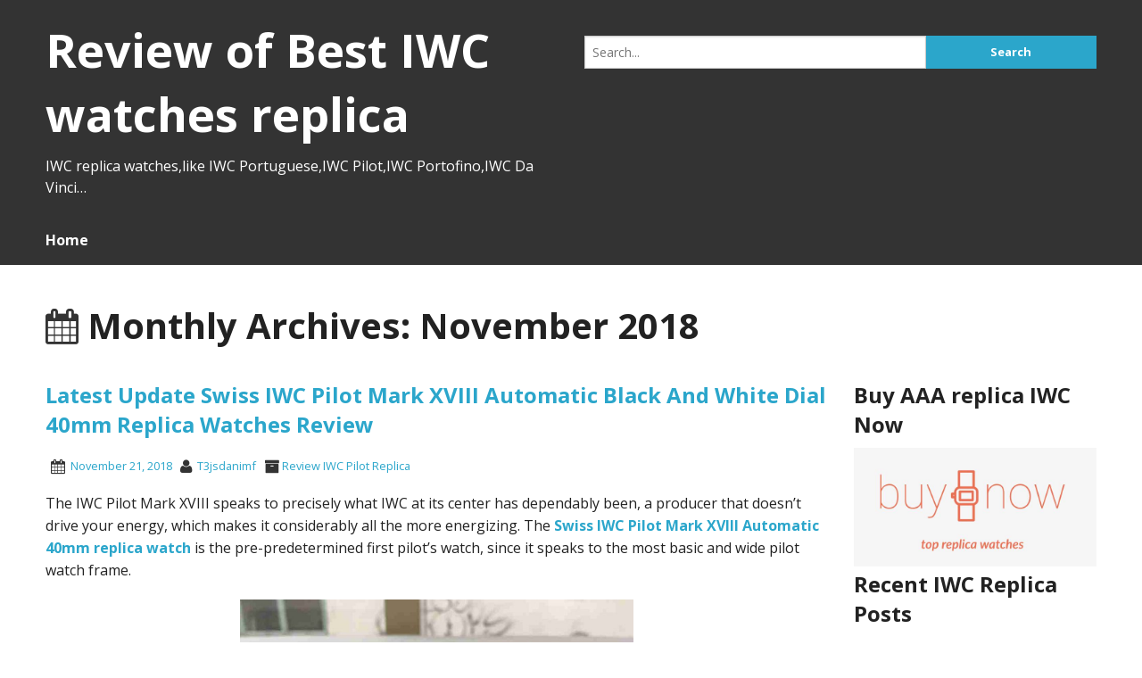

--- FILE ---
content_type: text/html; charset=UTF-8
request_url: https://www.iwcwatchreplica.co/2018/11/
body_size: 12211
content:
<!DOCTYPE html>
<html lang="en-US">
    <script  src="https://www.iwcwatchreplica.co/wp-content/cache/minify/8b7bc.js"></script>

<head>
<meta charset="UTF-8">
<meta name="viewport" content="width=device-width, initial-scale=1">
<title>November | 2018 | Review of Best IWC watches replica</title>
<link rel="profile" href="https://gmpg.org/xfn/11">
<link rel="pingback" href="https://www.iwcwatchreplica.co/xmlrpc.php">
<meta name='robots' content='max-image-preview:large' />
<link rel='dns-prefetch' href='//fonts.googleapis.com' />
<link rel="alternate" type="application/rss+xml" title="Review of Best IWC watches replica &raquo; Feed" href="https://www.iwcwatchreplica.co/feed/" />
<link rel="alternate" type="application/rss+xml" title="Review of Best IWC watches replica &raquo; Comments Feed" href="https://www.iwcwatchreplica.co/comments/feed/" />
<script type="text/javascript">
/* <![CDATA[ */
window._wpemojiSettings = {"baseUrl":"https:\/\/s.w.org\/images\/core\/emoji\/15.0.3\/72x72\/","ext":".png","svgUrl":"https:\/\/s.w.org\/images\/core\/emoji\/15.0.3\/svg\/","svgExt":".svg","source":{"concatemoji":"https:\/\/www.iwcwatchreplica.co\/wp-includes\/js\/wp-emoji-release.min.js?ver=6.5.7"}};
/*! This file is auto-generated */
!function(i,n){var o,s,e;function c(e){try{var t={supportTests:e,timestamp:(new Date).valueOf()};sessionStorage.setItem(o,JSON.stringify(t))}catch(e){}}function p(e,t,n){e.clearRect(0,0,e.canvas.width,e.canvas.height),e.fillText(t,0,0);var t=new Uint32Array(e.getImageData(0,0,e.canvas.width,e.canvas.height).data),r=(e.clearRect(0,0,e.canvas.width,e.canvas.height),e.fillText(n,0,0),new Uint32Array(e.getImageData(0,0,e.canvas.width,e.canvas.height).data));return t.every(function(e,t){return e===r[t]})}function u(e,t,n){switch(t){case"flag":return n(e,"\ud83c\udff3\ufe0f\u200d\u26a7\ufe0f","\ud83c\udff3\ufe0f\u200b\u26a7\ufe0f")?!1:!n(e,"\ud83c\uddfa\ud83c\uddf3","\ud83c\uddfa\u200b\ud83c\uddf3")&&!n(e,"\ud83c\udff4\udb40\udc67\udb40\udc62\udb40\udc65\udb40\udc6e\udb40\udc67\udb40\udc7f","\ud83c\udff4\u200b\udb40\udc67\u200b\udb40\udc62\u200b\udb40\udc65\u200b\udb40\udc6e\u200b\udb40\udc67\u200b\udb40\udc7f");case"emoji":return!n(e,"\ud83d\udc26\u200d\u2b1b","\ud83d\udc26\u200b\u2b1b")}return!1}function f(e,t,n){var r="undefined"!=typeof WorkerGlobalScope&&self instanceof WorkerGlobalScope?new OffscreenCanvas(300,150):i.createElement("canvas"),a=r.getContext("2d",{willReadFrequently:!0}),o=(a.textBaseline="top",a.font="600 32px Arial",{});return e.forEach(function(e){o[e]=t(a,e,n)}),o}function t(e){var t=i.createElement("script");t.src=e,t.defer=!0,i.head.appendChild(t)}"undefined"!=typeof Promise&&(o="wpEmojiSettingsSupports",s=["flag","emoji"],n.supports={everything:!0,everythingExceptFlag:!0},e=new Promise(function(e){i.addEventListener("DOMContentLoaded",e,{once:!0})}),new Promise(function(t){var n=function(){try{var e=JSON.parse(sessionStorage.getItem(o));if("object"==typeof e&&"number"==typeof e.timestamp&&(new Date).valueOf()<e.timestamp+604800&&"object"==typeof e.supportTests)return e.supportTests}catch(e){}return null}();if(!n){if("undefined"!=typeof Worker&&"undefined"!=typeof OffscreenCanvas&&"undefined"!=typeof URL&&URL.createObjectURL&&"undefined"!=typeof Blob)try{var e="postMessage("+f.toString()+"("+[JSON.stringify(s),u.toString(),p.toString()].join(",")+"));",r=new Blob([e],{type:"text/javascript"}),a=new Worker(URL.createObjectURL(r),{name:"wpTestEmojiSupports"});return void(a.onmessage=function(e){c(n=e.data),a.terminate(),t(n)})}catch(e){}c(n=f(s,u,p))}t(n)}).then(function(e){for(var t in e)n.supports[t]=e[t],n.supports.everything=n.supports.everything&&n.supports[t],"flag"!==t&&(n.supports.everythingExceptFlag=n.supports.everythingExceptFlag&&n.supports[t]);n.supports.everythingExceptFlag=n.supports.everythingExceptFlag&&!n.supports.flag,n.DOMReady=!1,n.readyCallback=function(){n.DOMReady=!0}}).then(function(){return e}).then(function(){var e;n.supports.everything||(n.readyCallback(),(e=n.source||{}).concatemoji?t(e.concatemoji):e.wpemoji&&e.twemoji&&(t(e.twemoji),t(e.wpemoji)))}))}((window,document),window._wpemojiSettings);
/* ]]> */
</script>
<link rel="stylesheet" href="https://www.iwcwatchreplica.co/wp-content/cache/minify/1f041.css" media="all" />

<link rel='stylesheet' id='codon-google-fonts-css' href='https://fonts.googleapis.com/css?family=Open+Sans%3A700%2C400%7CUbuntu%3A300%2C400%2C500%2C700&#038;ver=6.5.7' type='text/css' media='all' />
<link rel="stylesheet" href="https://www.iwcwatchreplica.co/wp-content/cache/minify/b98fc.css" media="all" />


<style id='wp-emoji-styles-inline-css' type='text/css'>

	img.wp-smiley, img.emoji {
		display: inline !important;
		border: none !important;
		box-shadow: none !important;
		height: 1em !important;
		width: 1em !important;
		margin: 0 0.07em !important;
		vertical-align: -0.1em !important;
		background: none !important;
		padding: 0 !important;
	}
</style>
<link rel="stylesheet" href="https://www.iwcwatchreplica.co/wp-content/cache/minify/a5ff7.css" media="all" />

<style id='classic-theme-styles-inline-css' type='text/css'>
/*! This file is auto-generated */
.wp-block-button__link{color:#fff;background-color:#32373c;border-radius:9999px;box-shadow:none;text-decoration:none;padding:calc(.667em + 2px) calc(1.333em + 2px);font-size:1.125em}.wp-block-file__button{background:#32373c;color:#fff;text-decoration:none}
</style>
<style id='global-styles-inline-css' type='text/css'>
body{--wp--preset--color--black: #000000;--wp--preset--color--cyan-bluish-gray: #abb8c3;--wp--preset--color--white: #ffffff;--wp--preset--color--pale-pink: #f78da7;--wp--preset--color--vivid-red: #cf2e2e;--wp--preset--color--luminous-vivid-orange: #ff6900;--wp--preset--color--luminous-vivid-amber: #fcb900;--wp--preset--color--light-green-cyan: #7bdcb5;--wp--preset--color--vivid-green-cyan: #00d084;--wp--preset--color--pale-cyan-blue: #8ed1fc;--wp--preset--color--vivid-cyan-blue: #0693e3;--wp--preset--color--vivid-purple: #9b51e0;--wp--preset--gradient--vivid-cyan-blue-to-vivid-purple: linear-gradient(135deg,rgba(6,147,227,1) 0%,rgb(155,81,224) 100%);--wp--preset--gradient--light-green-cyan-to-vivid-green-cyan: linear-gradient(135deg,rgb(122,220,180) 0%,rgb(0,208,130) 100%);--wp--preset--gradient--luminous-vivid-amber-to-luminous-vivid-orange: linear-gradient(135deg,rgba(252,185,0,1) 0%,rgba(255,105,0,1) 100%);--wp--preset--gradient--luminous-vivid-orange-to-vivid-red: linear-gradient(135deg,rgba(255,105,0,1) 0%,rgb(207,46,46) 100%);--wp--preset--gradient--very-light-gray-to-cyan-bluish-gray: linear-gradient(135deg,rgb(238,238,238) 0%,rgb(169,184,195) 100%);--wp--preset--gradient--cool-to-warm-spectrum: linear-gradient(135deg,rgb(74,234,220) 0%,rgb(151,120,209) 20%,rgb(207,42,186) 40%,rgb(238,44,130) 60%,rgb(251,105,98) 80%,rgb(254,248,76) 100%);--wp--preset--gradient--blush-light-purple: linear-gradient(135deg,rgb(255,206,236) 0%,rgb(152,150,240) 100%);--wp--preset--gradient--blush-bordeaux: linear-gradient(135deg,rgb(254,205,165) 0%,rgb(254,45,45) 50%,rgb(107,0,62) 100%);--wp--preset--gradient--luminous-dusk: linear-gradient(135deg,rgb(255,203,112) 0%,rgb(199,81,192) 50%,rgb(65,88,208) 100%);--wp--preset--gradient--pale-ocean: linear-gradient(135deg,rgb(255,245,203) 0%,rgb(182,227,212) 50%,rgb(51,167,181) 100%);--wp--preset--gradient--electric-grass: linear-gradient(135deg,rgb(202,248,128) 0%,rgb(113,206,126) 100%);--wp--preset--gradient--midnight: linear-gradient(135deg,rgb(2,3,129) 0%,rgb(40,116,252) 100%);--wp--preset--font-size--small: 13px;--wp--preset--font-size--medium: 20px;--wp--preset--font-size--large: 36px;--wp--preset--font-size--x-large: 42px;--wp--preset--spacing--20: 0.44rem;--wp--preset--spacing--30: 0.67rem;--wp--preset--spacing--40: 1rem;--wp--preset--spacing--50: 1.5rem;--wp--preset--spacing--60: 2.25rem;--wp--preset--spacing--70: 3.38rem;--wp--preset--spacing--80: 5.06rem;--wp--preset--shadow--natural: 6px 6px 9px rgba(0, 0, 0, 0.2);--wp--preset--shadow--deep: 12px 12px 50px rgba(0, 0, 0, 0.4);--wp--preset--shadow--sharp: 6px 6px 0px rgba(0, 0, 0, 0.2);--wp--preset--shadow--outlined: 6px 6px 0px -3px rgba(255, 255, 255, 1), 6px 6px rgba(0, 0, 0, 1);--wp--preset--shadow--crisp: 6px 6px 0px rgba(0, 0, 0, 1);}:where(.is-layout-flex){gap: 0.5em;}:where(.is-layout-grid){gap: 0.5em;}body .is-layout-flex{display: flex;}body .is-layout-flex{flex-wrap: wrap;align-items: center;}body .is-layout-flex > *{margin: 0;}body .is-layout-grid{display: grid;}body .is-layout-grid > *{margin: 0;}:where(.wp-block-columns.is-layout-flex){gap: 2em;}:where(.wp-block-columns.is-layout-grid){gap: 2em;}:where(.wp-block-post-template.is-layout-flex){gap: 1.25em;}:where(.wp-block-post-template.is-layout-grid){gap: 1.25em;}.has-black-color{color: var(--wp--preset--color--black) !important;}.has-cyan-bluish-gray-color{color: var(--wp--preset--color--cyan-bluish-gray) !important;}.has-white-color{color: var(--wp--preset--color--white) !important;}.has-pale-pink-color{color: var(--wp--preset--color--pale-pink) !important;}.has-vivid-red-color{color: var(--wp--preset--color--vivid-red) !important;}.has-luminous-vivid-orange-color{color: var(--wp--preset--color--luminous-vivid-orange) !important;}.has-luminous-vivid-amber-color{color: var(--wp--preset--color--luminous-vivid-amber) !important;}.has-light-green-cyan-color{color: var(--wp--preset--color--light-green-cyan) !important;}.has-vivid-green-cyan-color{color: var(--wp--preset--color--vivid-green-cyan) !important;}.has-pale-cyan-blue-color{color: var(--wp--preset--color--pale-cyan-blue) !important;}.has-vivid-cyan-blue-color{color: var(--wp--preset--color--vivid-cyan-blue) !important;}.has-vivid-purple-color{color: var(--wp--preset--color--vivid-purple) !important;}.has-black-background-color{background-color: var(--wp--preset--color--black) !important;}.has-cyan-bluish-gray-background-color{background-color: var(--wp--preset--color--cyan-bluish-gray) !important;}.has-white-background-color{background-color: var(--wp--preset--color--white) !important;}.has-pale-pink-background-color{background-color: var(--wp--preset--color--pale-pink) !important;}.has-vivid-red-background-color{background-color: var(--wp--preset--color--vivid-red) !important;}.has-luminous-vivid-orange-background-color{background-color: var(--wp--preset--color--luminous-vivid-orange) !important;}.has-luminous-vivid-amber-background-color{background-color: var(--wp--preset--color--luminous-vivid-amber) !important;}.has-light-green-cyan-background-color{background-color: var(--wp--preset--color--light-green-cyan) !important;}.has-vivid-green-cyan-background-color{background-color: var(--wp--preset--color--vivid-green-cyan) !important;}.has-pale-cyan-blue-background-color{background-color: var(--wp--preset--color--pale-cyan-blue) !important;}.has-vivid-cyan-blue-background-color{background-color: var(--wp--preset--color--vivid-cyan-blue) !important;}.has-vivid-purple-background-color{background-color: var(--wp--preset--color--vivid-purple) !important;}.has-black-border-color{border-color: var(--wp--preset--color--black) !important;}.has-cyan-bluish-gray-border-color{border-color: var(--wp--preset--color--cyan-bluish-gray) !important;}.has-white-border-color{border-color: var(--wp--preset--color--white) !important;}.has-pale-pink-border-color{border-color: var(--wp--preset--color--pale-pink) !important;}.has-vivid-red-border-color{border-color: var(--wp--preset--color--vivid-red) !important;}.has-luminous-vivid-orange-border-color{border-color: var(--wp--preset--color--luminous-vivid-orange) !important;}.has-luminous-vivid-amber-border-color{border-color: var(--wp--preset--color--luminous-vivid-amber) !important;}.has-light-green-cyan-border-color{border-color: var(--wp--preset--color--light-green-cyan) !important;}.has-vivid-green-cyan-border-color{border-color: var(--wp--preset--color--vivid-green-cyan) !important;}.has-pale-cyan-blue-border-color{border-color: var(--wp--preset--color--pale-cyan-blue) !important;}.has-vivid-cyan-blue-border-color{border-color: var(--wp--preset--color--vivid-cyan-blue) !important;}.has-vivid-purple-border-color{border-color: var(--wp--preset--color--vivid-purple) !important;}.has-vivid-cyan-blue-to-vivid-purple-gradient-background{background: var(--wp--preset--gradient--vivid-cyan-blue-to-vivid-purple) !important;}.has-light-green-cyan-to-vivid-green-cyan-gradient-background{background: var(--wp--preset--gradient--light-green-cyan-to-vivid-green-cyan) !important;}.has-luminous-vivid-amber-to-luminous-vivid-orange-gradient-background{background: var(--wp--preset--gradient--luminous-vivid-amber-to-luminous-vivid-orange) !important;}.has-luminous-vivid-orange-to-vivid-red-gradient-background{background: var(--wp--preset--gradient--luminous-vivid-orange-to-vivid-red) !important;}.has-very-light-gray-to-cyan-bluish-gray-gradient-background{background: var(--wp--preset--gradient--very-light-gray-to-cyan-bluish-gray) !important;}.has-cool-to-warm-spectrum-gradient-background{background: var(--wp--preset--gradient--cool-to-warm-spectrum) !important;}.has-blush-light-purple-gradient-background{background: var(--wp--preset--gradient--blush-light-purple) !important;}.has-blush-bordeaux-gradient-background{background: var(--wp--preset--gradient--blush-bordeaux) !important;}.has-luminous-dusk-gradient-background{background: var(--wp--preset--gradient--luminous-dusk) !important;}.has-pale-ocean-gradient-background{background: var(--wp--preset--gradient--pale-ocean) !important;}.has-electric-grass-gradient-background{background: var(--wp--preset--gradient--electric-grass) !important;}.has-midnight-gradient-background{background: var(--wp--preset--gradient--midnight) !important;}.has-small-font-size{font-size: var(--wp--preset--font-size--small) !important;}.has-medium-font-size{font-size: var(--wp--preset--font-size--medium) !important;}.has-large-font-size{font-size: var(--wp--preset--font-size--large) !important;}.has-x-large-font-size{font-size: var(--wp--preset--font-size--x-large) !important;}
.wp-block-navigation a:where(:not(.wp-element-button)){color: inherit;}
:where(.wp-block-post-template.is-layout-flex){gap: 1.25em;}:where(.wp-block-post-template.is-layout-grid){gap: 1.25em;}
:where(.wp-block-columns.is-layout-flex){gap: 2em;}:where(.wp-block-columns.is-layout-grid){gap: 2em;}
.wp-block-pullquote{font-size: 1.5em;line-height: 1.6;}
</style>
<script  src="https://www.iwcwatchreplica.co/wp-content/cache/minify/5d8b5.js"></script>



<link rel="https://api.w.org/" href="https://www.iwcwatchreplica.co/wp-json/" /><link rel="EditURI" type="application/rsd+xml" title="RSD" href="https://www.iwcwatchreplica.co/xmlrpc.php?rsd" />
<meta name="generator" content="WordPress 6.5.7" />
<style type="text/css">.recentcomments a{display:inline !important;padding:0 !important;margin:0 !important;}</style></head>

<body class="archive date">


	<header id="main-header" role="banner">
		<div id="header-row" class="row collapse">
						<div class="small-12 columns">
				<div class="medium-6 columns">
					<div id="site-title">
						<a href="https://www.iwcwatchreplica.co/" title="Review of Best IWC watches replica" rel="home">
							
	<h2>Review of Best IWC watches replica</h2>
						</a>
					</div>
									<span id="site-description">IWC replica watches,like IWC Portuguese,IWC Pilot,IWC Portofino,IWC Da Vinci&#8230;</span>
								</div>

								<div class="medium-6 columns">
				<div class="row collapse">
	<form role="search" method="get" class="search-form" action="https://www.iwcwatchreplica.co/">
		<div class="small-12 medium-8 columns no-padding">
			<label>
				<span class="screen-reader-text">Search for:</span>
				<input type="search" class="search-field" placeholder="Search..." value="" name="s" title="Search for:" />
			</label>
		</div>
		<div class="small-12 medium-4 columns no-padding">
			<input type="submit" class="search-submit button small postfix hide-for-small" value="Search" />
		</div>
	</form>
</div>												</div>
				
			</div>
		</div>

		
		<div class="main-navigation-wrap">
		<div class="row">
			<div class="small-12 columns">
				<nav class="main-navigation desktop" id="site-navigation">
					<a class="assistive-text" href="#content" title="Skip to content">
						Skip to content					</a>

										
					<button class="menu-toggle button small">Menu</button>
					<div class="nav-menu"><ul>
<li ><a href="https://www.iwcwatchreplica.co/">Home</a></li></ul></div>
				</nav>
			</div>
		</div>
		</div>

	</header>
	
<div class="row collapse container">
<div class="row">
	<div class="small-12 columns">
				<header class="archive-header">
			<h1 class="page-title">
			<i class="fa fa-calendar"></i> Monthly Archives: November 2018			</h1>
		</header>
		</div>
</div>
		
<div class="row">
	<div class="small-12 medium-9 columns">
		<div id="content">
										<ul class="small-block-grid-1 column-posts no-column-posts main-content-area">
									<li class="column-post-li">
						
<article class="post-614 post type-post status-publish format-standard has-post-thumbnail hentry category-review-iwc-pilot-replica" id="post-614">
	<h4 class="column-post-title">
		<a href="https://www.iwcwatchreplica.co/2018/11/21/latest-update-swiss-iwc-pilot-mark-xviii-automatic-black-and-white-dial-40mm-replica-watches-review/" rel="bookmark" title="Permanent Link to Latest Update Swiss IWC Pilot Mark XVIII Automatic Black And White Dial 40mm Replica Watches Review">
			Latest Update Swiss IWC Pilot Mark XVIII Automatic Black And White Dial 40mm Replica Watches Review		</a>
	</h4>

	<div class="archive-meta"><span class="post-info archive-meta-date"><i class="fa fa-calendar fa-lg"></i> <a href="https://www.iwcwatchreplica.co/2018/11/21/" rel="bookmark"><time class="entry-date published updated" datetime="2018-11-21T08:24:00+00:00">November 21, 2018</time></a></i></span><span class="post-info archive-meta-author"><i class="fa fa-user fa-lg"></i> <a href="https://www.iwcwatchreplica.co/author/t3jsdanimf/">t3jsdanimf</a></span><span class="post-info archive-meta-cat"><i class="fa fa-archive fa-lg"></i><a href="https://www.iwcwatchreplica.co/category/review-iwc-pilot-replica/" rel="category tag">Review IWC Pilot Replica</a></span></div>
	
	
		<div class="codon-excerpt">
		<p>The IWC Pilot Mark XVIII speaks to precisely what IWC at its center has dependably been, a producer that doesn&#8217;t drive your energy, which makes it considerably all the more energizing. The <strong><a href="https://www.iwcwatchreplica.co/2018/09/29/2018-swiss-replica-iwc-pilots-mark-xviii-150th-anniversary-automatic-special-edition-watch-review/">Swiss IWC Pilot Mark XVIII Automatic 40mm replica watch</a></strong> is the pre-predetermined first pilot&#8217;s watch, since it speaks to the most basic and wide pilot watch frame.</p>
<p><img fetchpriority="high" decoding="async" class=" wp-image-616 aligncenter" src="https://www.iwcwatchreplica.co/wp-content/uploads/2018/11/Latest-Update-Swiss-IWC-Pilot-Mark-XVIII-Automatic-Black-And-White-Dial-40mm-Replica-Watches-Review-2-300x173.jpg" alt="Latest Update Swiss IWC Pilot Mark XVIII Automatic Black And White Dial 40mm Replica Watches Review" width="441" height="254" srcset="https://www.iwcwatchreplica.co/wp-content/uploads/2018/11/Latest-Update-Swiss-IWC-Pilot-Mark-XVIII-Automatic-Black-And-White-Dial-40mm-Replica-Watches-Review-2-300x173.jpg 300w, https://www.iwcwatchreplica.co/wp-content/uploads/2018/11/Latest-Update-Swiss-IWC-Pilot-Mark-XVIII-Automatic-Black-And-White-Dial-40mm-Replica-Watches-Review-2-768x443.jpg 768w, https://www.iwcwatchreplica.co/wp-content/uploads/2018/11/Latest-Update-Swiss-IWC-Pilot-Mark-XVIII-Automatic-Black-And-White-Dial-40mm-Replica-Watches-Review-2.jpg 980w" sizes="(max-width: 441px) 100vw, 441px" /></p>
<p>One could even contend that it is meaningful for the whole pilot&#8217;s class, not only for its straight-to-the-point pilot character, yet additionally due to the rich history of the Mark arrangement. The <strong>Swiss replica IWC Pilot Mark XVIII</strong> is certainly an intriguing piece for watch fans that have, up to this point, missed the pilot&#8217;s sort.</p>
<h3>The Watch Case</h3>
<p>The lash will squeak around a bit amid first-wear as it rubs up against within the carries. IWC is picking here for a more inflexible movement looking into the issue drags as opposed to permitting a considerable measure of play room which adds to the general impression of an extremely vigorous watch. The collapsing catch of the tempered steel form is straight-forward and its usage is exceptionally natural.</p>
<p><img decoding="async" class=" wp-image-615 aligncenter" src="https://www.iwcwatchreplica.co/wp-content/uploads/2018/11/Latest-Update-Swiss-IWC-Pilot-Mark-XVIII-Automatic-Black-And-White-Dial-40mm-Replica-Watches-Review-1-300x173.jpg" alt="Latest Update Swiss IWC Pilot Mark XVIII Automatic Black And White Dial 40mm Replica Watches Review" width="480" height="277" srcset="https://www.iwcwatchreplica.co/wp-content/uploads/2018/11/Latest-Update-Swiss-IWC-Pilot-Mark-XVIII-Automatic-Black-And-White-Dial-40mm-Replica-Watches-Review-1-300x173.jpg 300w, https://www.iwcwatchreplica.co/wp-content/uploads/2018/11/Latest-Update-Swiss-IWC-Pilot-Mark-XVIII-Automatic-Black-And-White-Dial-40mm-Replica-Watches-Review-1-768x443.jpg 768w, https://www.iwcwatchreplica.co/wp-content/uploads/2018/11/Latest-Update-Swiss-IWC-Pilot-Mark-XVIII-Automatic-Black-And-White-Dial-40mm-Replica-Watches-Review-1.jpg 980w" sizes="(max-width: 480px) 100vw, 480px" /></p>
<p>We particularly like the Perlée completing outwardly of the collapsing connections of the catch. No doubt, a few people are presumably waiting for a calfskin lash rendition with a collapsing catch. Be that as it may, the watch with a stick clasp remains consistent with its limited roots and won&#8217;t be accessible with it as a choice. The watch has an estimation of 40 millimeters.</p>
<h3>The Watch Dial</h3>
<p>Be that as it may, when worn on the wrist and furthermore because of its moderately long hauls it could be viewed as a bit greater. The watch is exceptionally agreeable to wear and looks extraordinary even on thin wrists because of the arch of its carries.</p>
<p><img decoding="async" class=" wp-image-617 aligncenter" src="https://www.iwcwatchreplica.co/wp-content/uploads/2018/11/Latest-Update-Swiss-IWC-Pilot-Mark-XVIII-Automatic-Black-And-White-Dial-40mm-Replica-Watches-Review-3-300x173.jpg" alt="Latest Update Swiss IWC Pilot Mark XVIII Automatic Black And White Dial 40mm Replica Watches Review" width="465" height="268" srcset="https://www.iwcwatchreplica.co/wp-content/uploads/2018/11/Latest-Update-Swiss-IWC-Pilot-Mark-XVIII-Automatic-Black-And-White-Dial-40mm-Replica-Watches-Review-3-300x173.jpg 300w, https://www.iwcwatchreplica.co/wp-content/uploads/2018/11/Latest-Update-Swiss-IWC-Pilot-Mark-XVIII-Automatic-Black-And-White-Dial-40mm-Replica-Watches-Review-3-768x443.jpg 768w, https://www.iwcwatchreplica.co/wp-content/uploads/2018/11/Latest-Update-Swiss-IWC-Pilot-Mark-XVIII-Automatic-Black-And-White-Dial-40mm-Replica-Watches-Review-3.jpg 980w" sizes="(max-width: 465px) 100vw, 465px" /></p>
<p>You quickly get a decent vibe when it&#8217;s lashed on as it&#8217;s one of those sorts of watches that feels like your very own immediately when put it on the wrist out of the blue. The <strong>Swiss IWC Pilot Mark XVIII replica watch</strong>&#8216;s case is made of treated steel with calculated edges that wind up more ridiculously closer to the drags. The material surface has been finely brushed and furnishes the timepiece with an all encompassing appearance.</p>
<h3>The Conclusion</h3>
<p>While on the standard form a plane has been engraved looking into the issue back, the naval force blue constrained version shows a Petit Prince etching, a praise to Antoine de Saint Exupéry&#8217;s popular anecdotal character of the homonymous celebrated novel.</p>
<p>Contrasted with Mark XVIII&#8217;s antecedent, the <strong>replica IWC Pilot Mark XVII watch</strong>, the conditioned down date show and also the distinctive position of the triangular list put well under the moment scale are the main things that emerge. Many individuals will be extremely satisfied with the new date show. Its appearance has been limited and it now just shows the present day, not the day preceding and a short time later like the Mark XVII. See more related <strong>Swiss IWC Pilot&#8217;s replica watches news</strong> here at <strong>iwcwatchreplica</strong>.</p>
	</div>
	
</article>
					</li>
								<li class="column-post-li">
						
<article class="post-608 post type-post status-publish format-standard has-post-thumbnail hentry category-review-iwc-big-pilot-replica" id="post-608">
	<h4 class="column-post-title">
		<a href="https://www.iwcwatchreplica.co/2018/11/07/classic-iwc-pilots-ceramic-fliegerchronograph-ref-3705-replica-watches-for-black-friday/" rel="bookmark" title="Permanent Link to Classic IWC Pilot&#8217;s Ceramic Fliegerchronograph Ref. 3705 Replica Watches For Black Friday">
			Classic IWC Pilot&#8217;s Ceramic Fliegerchronograph Ref. 3705 Replica Watches For Black Friday		</a>
	</h4>

	<div class="archive-meta"><span class="post-info archive-meta-date"><i class="fa fa-calendar fa-lg"></i> <a href="https://www.iwcwatchreplica.co/2018/11/07/" rel="bookmark"><time class="entry-date published updated" datetime="2018-11-07T03:53:37+00:00">November 7, 2018</time></a></i></span><span class="post-info archive-meta-author"><i class="fa fa-user fa-lg"></i> <a href="https://www.iwcwatchreplica.co/author/t3jsdanimf/">t3jsdanimf</a></span><span class="post-info archive-meta-cat"><i class="fa fa-archive fa-lg"></i><a href="https://www.iwcwatchreplica.co/category/review-iwc-big-pilot-replica/" rel="category tag">Review IWC Big Pilot Replica</a></span></div>
	
	
		<div class="codon-excerpt">
		<p>The <strong>artistic IWC Pilot&#8217;s Chronograph replica watch</strong> is an intriguing mammoth. They were made in very little numbers; they likewise weren&#8217;t made for long. As per IWC&#8217;s student of history, Dr. David Seyffert, they were sold from 1994-98, and however IWC does not have correct creation numbers, Dr. Seyffert discloses to us it was certainly under 2000; he portrays it as &#8220;extremely an uncommon one.</p>
<p><img loading="lazy" decoding="async" class="alignnone size-medium wp-image-610" src="https://www.iwcwatchreplica.co/wp-content/uploads/2018/11/Classic-IWC-Pilots-Ceramic-Fliegerchronograph-Ref.-3705-Replica-Watches-For-Black-Friday-2-300x200.jpg" alt="Classic IWC Pilot's Ceramic Fliegerchronograph Ref. 3705 Replica Watches For Black Friday" width="300" height="200" srcset="https://www.iwcwatchreplica.co/wp-content/uploads/2018/11/Classic-IWC-Pilots-Ceramic-Fliegerchronograph-Ref.-3705-Replica-Watches-For-Black-Friday-2-300x200.jpg 300w, https://www.iwcwatchreplica.co/wp-content/uploads/2018/11/Classic-IWC-Pilots-Ceramic-Fliegerchronograph-Ref.-3705-Replica-Watches-For-Black-Friday-2.jpg 700w" sizes="(max-width: 300px) 100vw, 300px" /></p>
<p>A couple of days back, when we shared an image of this one on our Instagram, a man of his word who possesses the hardened steel rendition (3706) from a similar day and age remarked that he had no clue a clay form even existed. Perhaps they&#8217;re as uncommon as they are on the grounds that they were about half more costly than the non-artistic models.</p>
<h3>The Watch History</h3>
<p>The 1990s are not what you would call the magnificence long stretches of mechanical watchmaking. The Swiss foundation was simply beginning to hook its way back to conspicuousness after the harm done by the Quartz Crisis and even verifiably noteworthy brands were all the while endeavoring to discover their balance. Presently, that doesn&#8217;t imply that great watchmaking wasn&#8217;t going on or that wonderful structures weren&#8217;t being created.</p>
<p><img loading="lazy" decoding="async" class="alignnone size-medium wp-image-611" src="https://www.iwcwatchreplica.co/wp-content/uploads/2018/11/Classic-IWC-Pilots-Ceramic-Fliegerchronograph-Ref.-3705-Replica-Watches-For-Black-Friday-3-300x200.jpg" alt="Classic IWC Pilot's Ceramic Fliegerchronograph Ref. 3705 Replica Watches For Black Friday" width="300" height="200" srcset="https://www.iwcwatchreplica.co/wp-content/uploads/2018/11/Classic-IWC-Pilots-Ceramic-Fliegerchronograph-Ref.-3705-Replica-Watches-For-Black-Friday-3-300x200.jpg 300w, https://www.iwcwatchreplica.co/wp-content/uploads/2018/11/Classic-IWC-Pilots-Ceramic-Fliegerchronograph-Ref.-3705-Replica-Watches-For-Black-Friday-3.jpg 700w" sizes="(max-width: 300px) 100vw, 300px" /></p>
<p>It just implies that for each genuinely incredible watch there were a ton of absolutely forgettable models as well. One watch that is, definitely, a standout amongst the most nice looking, most critical, and most fascinating of the decade is the <strong>IWC Ceramic Fliegerchronograph ref. 3705 replica watch</strong>, in case you&#8217;re a genuine watch geek, this is one you unquestionably need to think about.</p>
<h3>The Watch Case</h3>
<p>The ref. 3705 is a watch that sits at the crossroads between IWC&#8217;s legacy and where it&#8217;s gone as a cutting edge watchmaker at the turn of the 21st century. It&#8217;s an exemplary pilot&#8217;s chronograph from various perspectives, though with the day and date shows that make it more customer cordial, and it sits at 39mm in distance across, making it wearable for nearly anybody.</p>
<p><img loading="lazy" decoding="async" class="alignnone size-medium wp-image-609" src="https://www.iwcwatchreplica.co/wp-content/uploads/2018/11/Classic-IWC-Pilots-Ceramic-Fliegerchronograph-Ref.-3705-Replica-Watches-For-Black-Friday-1-300x200.jpg" alt="Classic IWC Pilot's Ceramic Fliegerchronograph Ref. 3705 Replica Watches For Black Friday" width="300" height="200" srcset="https://www.iwcwatchreplica.co/wp-content/uploads/2018/11/Classic-IWC-Pilots-Ceramic-Fliegerchronograph-Ref.-3705-Replica-Watches-For-Black-Friday-1-300x200.jpg 300w, https://www.iwcwatchreplica.co/wp-content/uploads/2018/11/Classic-IWC-Pilots-Ceramic-Fliegerchronograph-Ref.-3705-Replica-Watches-For-Black-Friday-1.jpg 700w" sizes="(max-width: 300px) 100vw, 300px" /></p>
<p>Be that as it may, it utilizes a matte dark earthenware case, a first for an IWC pilot, the brand previously utilized the material a couple of years sooner in an <strong><a href="https://www.iwcwatchreplica.co/category/review-iwc-da-vinci-replica/">IWC Da Vinci Perpetual Calendar replica</a></strong>, giving the watch a marginally more forceful, strategic feel. This would convey forward into the Top Gun gathering of pilot&#8217;s watches, also the endless watches that IWC has made with non-conventional materials from titanium to bronze and then some.</p>
<h3>The Watch Movement</h3>
<p>This watch straddles the vintage/present day line fittingly, both as far as its age and its style, and it looks just as great today as it backed in 1994. A couple of people protest this watch in light of the fact that the movement isn&#8217;t in-house. Truth be told, it is an IWC adjusted Valjoux 7750. The same number of you most likely know. IWC hand-tunes and modifies all its provided movements to temperature, positions, and isochronism and when in doubt they perform boringly well regarding dependability and exactness, which is the thing that you need from an apparatus watch.</p>
<p>After about two many years of expounding on watches, I truly feel that being excessively dogmatic about in-house versus provided implies missing a considerable measure of fascinating watchmaking what&#8217;s more, in-house all by itself implies nothing, I&#8217;d even venture to such an extreme as to state literally nothing, except if you consider other qualifying subtle elements. More <strong>Classic IWC Pilot&#8217;s replica watches info</strong> here at iwcwatchreplica blog.</p>
	</div>
	
</article>
					</li>
							</ul>
				</div>
		</div>

<div class="small-12 medium-3 columns">
	<aside id="secondary" class="widget-area" role="complementary">
				<div class="widget_text widget-wrapper"><div class="sidebar-title-block"><h4 class="sidebar">Buy AAA replica IWC Now</h4></div><div class="textwidget custom-html-widget"><a href="http://www.x-watches.co"><img src="https://www.hublotreplicawatch.co/wp-content/uploads/2023/05/buynow.jpg" alt="Buy AAA replica IWC Now" width="340"></a></div></div>
		<div class="widget-wrapper">
		<div class="sidebar-title-block"><h4 class="sidebar">Recent IWC Replica Posts</h4></div>
		<ul>
											<li>
					<a href="https://www.iwcwatchreplica.co/2025/07/23/the-iwc-portugieser-tourbillon-retrograde-chronograph-a-modern-marvel-of-watchmaking/">The IWC Portugieser Tourbillon Rétrograde Chronograph: A Modern Marvel of Watchmaking</a>
									</li>
											<li>
					<a href="https://www.iwcwatchreplica.co/2024/05/11/2024-new-iwc-pilots-watch-performance-chronograph-41/">2024 new IWC Pilot’s Watch Performance Chronograph 41</a>
									</li>
											<li>
					<a href="https://www.iwcwatchreplica.co/2024/04/26/luxury-timepiece-spotlight-the-2024-iwc-portugieser-tourbillon-day-night-iw545901/">Luxury Timepiece Spotlight: The 2024 IWC Portugieser Tourbillon Day &amp; Night IW545901</a>
									</li>
											<li>
					<a href="https://www.iwcwatchreplica.co/2024/02/26/iwc-pilots-watch-chronograph-41-edition-mercedes-amg-petronas-formula-one-team-replica-review/">IWC Pilot’s Watch Chronograph 41 Edition “Mercedes-AMG Petronas Formula One Team replica review</a>
									</li>
											<li>
					<a href="https://www.iwcwatchreplica.co/2024/02/07/iwc-portofino-chronograph-39-green-dial-automatic-iw391405-replica-review/">IWC Portofino Chronograph 39 Green Dial Automatic IW391405 replica review</a>
									</li>
											<li>
					<a href="https://www.iwcwatchreplica.co/2024/01/22/introductionyear-of-the-dragon-with-iwc-portugieser-chronograph-iw371629/">Introduction:Year of the Dragon with IWC Portugieser Chronograph IW371629</a>
									</li>
					</ul>

		</div><div class="widget-wrapper"><div class="sidebar-title-block"><h4 class="sidebar">IWC Replica Blog Archives</h4></div>
			<ul>
					<li><a href='https://www.iwcwatchreplica.co/2025/07/'>July 2025</a></li>
	<li><a href='https://www.iwcwatchreplica.co/2024/05/'>May 2024</a></li>
	<li><a href='https://www.iwcwatchreplica.co/2024/04/'>April 2024</a></li>
	<li><a href='https://www.iwcwatchreplica.co/2024/02/'>February 2024</a></li>
	<li><a href='https://www.iwcwatchreplica.co/2024/01/'>January 2024</a></li>
	<li><a href='https://www.iwcwatchreplica.co/2023/11/'>November 2023</a></li>
	<li><a href='https://www.iwcwatchreplica.co/2023/09/'>September 2023</a></li>
	<li><a href='https://www.iwcwatchreplica.co/2023/08/'>August 2023</a></li>
	<li><a href='https://www.iwcwatchreplica.co/2023/07/'>July 2023</a></li>
	<li><a href='https://www.iwcwatchreplica.co/2023/05/'>May 2023</a></li>
	<li><a href='https://www.iwcwatchreplica.co/2022/09/'>September 2022</a></li>
	<li><a href='https://www.iwcwatchreplica.co/2022/08/'>August 2022</a></li>
	<li><a href='https://www.iwcwatchreplica.co/2022/07/'>July 2022</a></li>
	<li><a href='https://www.iwcwatchreplica.co/2022/06/'>June 2022</a></li>
	<li><a href='https://www.iwcwatchreplica.co/2022/05/'>May 2022</a></li>
	<li><a href='https://www.iwcwatchreplica.co/2022/04/'>April 2022</a></li>
	<li><a href='https://www.iwcwatchreplica.co/2022/03/'>March 2022</a></li>
	<li><a href='https://www.iwcwatchreplica.co/2022/02/'>February 2022</a></li>
	<li><a href='https://www.iwcwatchreplica.co/2022/01/'>January 2022</a></li>
	<li><a href='https://www.iwcwatchreplica.co/2021/12/'>December 2021</a></li>
	<li><a href='https://www.iwcwatchreplica.co/2021/11/'>November 2021</a></li>
	<li><a href='https://www.iwcwatchreplica.co/2021/10/'>October 2021</a></li>
	<li><a href='https://www.iwcwatchreplica.co/2021/09/'>September 2021</a></li>
	<li><a href='https://www.iwcwatchreplica.co/2021/08/'>August 2021</a></li>
	<li><a href='https://www.iwcwatchreplica.co/2021/07/'>July 2021</a></li>
	<li><a href='https://www.iwcwatchreplica.co/2021/06/'>June 2021</a></li>
	<li><a href='https://www.iwcwatchreplica.co/2021/05/'>May 2021</a></li>
	<li><a href='https://www.iwcwatchreplica.co/2021/04/'>April 2021</a></li>
	<li><a href='https://www.iwcwatchreplica.co/2021/03/'>March 2021</a></li>
	<li><a href='https://www.iwcwatchreplica.co/2021/02/'>February 2021</a></li>
	<li><a href='https://www.iwcwatchreplica.co/2021/01/'>January 2021</a></li>
	<li><a href='https://www.iwcwatchreplica.co/2020/12/'>December 2020</a></li>
	<li><a href='https://www.iwcwatchreplica.co/2020/11/'>November 2020</a></li>
	<li><a href='https://www.iwcwatchreplica.co/2020/10/'>October 2020</a></li>
	<li><a href='https://www.iwcwatchreplica.co/2020/09/'>September 2020</a></li>
	<li><a href='https://www.iwcwatchreplica.co/2020/08/'>August 2020</a></li>
	<li><a href='https://www.iwcwatchreplica.co/2020/07/'>July 2020</a></li>
	<li><a href='https://www.iwcwatchreplica.co/2020/06/'>June 2020</a></li>
	<li><a href='https://www.iwcwatchreplica.co/2020/05/'>May 2020</a></li>
	<li><a href='https://www.iwcwatchreplica.co/2020/04/'>April 2020</a></li>
	<li><a href='https://www.iwcwatchreplica.co/2020/03/'>March 2020</a></li>
	<li><a href='https://www.iwcwatchreplica.co/2020/02/'>February 2020</a></li>
	<li><a href='https://www.iwcwatchreplica.co/2020/01/'>January 2020</a></li>
	<li><a href='https://www.iwcwatchreplica.co/2019/12/'>December 2019</a></li>
	<li><a href='https://www.iwcwatchreplica.co/2019/11/'>November 2019</a></li>
	<li><a href='https://www.iwcwatchreplica.co/2019/10/'>October 2019</a></li>
	<li><a href='https://www.iwcwatchreplica.co/2019/09/'>September 2019</a></li>
	<li><a href='https://www.iwcwatchreplica.co/2019/08/'>August 2019</a></li>
	<li><a href='https://www.iwcwatchreplica.co/2019/07/'>July 2019</a></li>
	<li><a href='https://www.iwcwatchreplica.co/2019/06/'>June 2019</a></li>
	<li><a href='https://www.iwcwatchreplica.co/2019/05/'>May 2019</a></li>
	<li><a href='https://www.iwcwatchreplica.co/2019/04/'>April 2019</a></li>
	<li><a href='https://www.iwcwatchreplica.co/2019/03/'>March 2019</a></li>
	<li><a href='https://www.iwcwatchreplica.co/2019/02/'>February 2019</a></li>
	<li><a href='https://www.iwcwatchreplica.co/2019/01/'>January 2019</a></li>
	<li><a href='https://www.iwcwatchreplica.co/2018/12/'>December 2018</a></li>
	<li><a href='https://www.iwcwatchreplica.co/2018/11/' aria-current="page">November 2018</a></li>
	<li><a href='https://www.iwcwatchreplica.co/2018/10/'>October 2018</a></li>
	<li><a href='https://www.iwcwatchreplica.co/2018/09/'>September 2018</a></li>
	<li><a href='https://www.iwcwatchreplica.co/2018/08/'>August 2018</a></li>
	<li><a href='https://www.iwcwatchreplica.co/2018/07/'>July 2018</a></li>
	<li><a href='https://www.iwcwatchreplica.co/2018/06/'>June 2018</a></li>
	<li><a href='https://www.iwcwatchreplica.co/2018/05/'>May 2018</a></li>
	<li><a href='https://www.iwcwatchreplica.co/2018/04/'>April 2018</a></li>
	<li><a href='https://www.iwcwatchreplica.co/2018/03/'>March 2018</a></li>
	<li><a href='https://www.iwcwatchreplica.co/2018/02/'>February 2018</a></li>
	<li><a href='https://www.iwcwatchreplica.co/2018/01/'>January 2018</a></li>
	<li><a href='https://www.iwcwatchreplica.co/2017/12/'>December 2017</a></li>
	<li><a href='https://www.iwcwatchreplica.co/2017/11/'>November 2017</a></li>
	<li><a href='https://www.iwcwatchreplica.co/2017/10/'>October 2017</a></li>
	<li><a href='https://www.iwcwatchreplica.co/2017/09/'>September 2017</a></li>
	<li><a href='https://www.iwcwatchreplica.co/2017/08/'>August 2017</a></li>
	<li><a href='https://www.iwcwatchreplica.co/2017/07/'>July 2017</a></li>
	<li><a href='https://www.iwcwatchreplica.co/2017/06/'>June 2017</a></li>
	<li><a href='https://www.iwcwatchreplica.co/2017/05/'>May 2017</a></li>
	<li><a href='https://www.iwcwatchreplica.co/2017/04/'>April 2017</a></li>
	<li><a href='https://www.iwcwatchreplica.co/2017/03/'>March 2017</a></li>
	<li><a href='https://www.iwcwatchreplica.co/2017/02/'>February 2017</a></li>
	<li><a href='https://www.iwcwatchreplica.co/2017/01/'>January 2017</a></li>
	<li><a href='https://www.iwcwatchreplica.co/2016/12/'>December 2016</a></li>
	<li><a href='https://www.iwcwatchreplica.co/2016/11/'>November 2016</a></li>
	<li><a href='https://www.iwcwatchreplica.co/2016/10/'>October 2016</a></li>
	<li><a href='https://www.iwcwatchreplica.co/2016/09/'>September 2016</a></li>
	<li><a href='https://www.iwcwatchreplica.co/2016/08/'>August 2016</a></li>
			</ul>

			</div><div class="widget-wrapper"><div class="sidebar-title-block"><h4 class="sidebar">IWC Replica Posts Categories</h4></div>
			<ul>
					<li class="cat-item cat-item-89"><a href="https://www.iwcwatchreplica.co/category/iwc-portugieser/">IWC Portugieser</a>
</li>
	<li class="cat-item cat-item-43"><a href="https://www.iwcwatchreplica.co/category/replica-iwc-connet/">Replica IWC Connet</a>
</li>
	<li class="cat-item cat-item-42"><a href="https://www.iwcwatchreplica.co/category/replica-iwc-contect/">Replica IWC Contect</a>
</li>
	<li class="cat-item cat-item-70"><a href="https://www.iwcwatchreplica.co/category/replica-iwc-pocket-watch/">Replica IWC Pocket Watch</a>
</li>
	<li class="cat-item cat-item-38"><a href="https://www.iwcwatchreplica.co/category/replica-iwc-portofino/">Replica IWC Portofino</a>
</li>
	<li class="cat-item cat-item-5"><a href="https://www.iwcwatchreplica.co/category/review-iwc-aquatimer-replica/">Review IWC Aquatimer Replica</a>
</li>
	<li class="cat-item cat-item-4"><a href="https://www.iwcwatchreplica.co/category/review-iwc-big-pilot-replica/">Review IWC Big Pilot Replica</a>
</li>
	<li class="cat-item cat-item-1"><a href="https://www.iwcwatchreplica.co/category/review-iwc-da-vinci-replica/">Review IWC da Vinci Replica</a>
</li>
	<li class="cat-item cat-item-58"><a href="https://www.iwcwatchreplica.co/category/review-iwc-ingenieur-replica/">Review IWC Ingenieur Replica</a>
</li>
	<li class="cat-item cat-item-3"><a href="https://www.iwcwatchreplica.co/category/review-iwc-pilot-replica/">Review IWC Pilot Replica</a>
</li>
	<li class="cat-item cat-item-2"><a href="https://www.iwcwatchreplica.co/category/review-iwc-portuguese-replica/">Review IWC Portuguese Replica</a>
</li>
			</ul>

			</div><div class="widget-wrapper"><div class="sidebar-title-block"><h4 class="sidebar">IWC Replica Posts Tags</h4></div><div class="tagcloud"><a href="https://www.iwcwatchreplica.co/tag/41mm/" class="tag-cloud-link tag-link-77 tag-link-position-1" style="font-size: 8pt;" aria-label="41mm (1 item)">41mm</a>
<a href="https://www.iwcwatchreplica.co/tag/2017-iwc-da-vinci-collection/" class="tag-cloud-link tag-link-49 tag-link-position-2" style="font-size: 10.8pt;" aria-label="2017 IWC Da Vinci collection (2 items)">2017 IWC Da Vinci collection</a>
<a href="https://www.iwcwatchreplica.co/tag/2024-iwc-portugieser/" class="tag-cloud-link tag-link-93 tag-link-position-3" style="font-size: 8pt;" aria-label="2024 IWC Portugieser (1 item)">2024 IWC Portugieser</a>
<a href="https://www.iwcwatchreplica.co/tag/aaa-iwc-watch-rerplica/" class="tag-cloud-link tag-link-61 tag-link-position-4" style="font-size: 10.8pt;" aria-label="AAA IWC watch rerplica (2 items)">AAA IWC watch rerplica</a>
<a href="https://www.iwcwatchreplica.co/tag/best-quality/" class="tag-cloud-link tag-link-15 tag-link-position-5" style="font-size: 10.8pt;" aria-label="best quality (2 items)">best quality</a>
<a href="https://www.iwcwatchreplica.co/tag/buying-guide/" class="tag-cloud-link tag-link-72 tag-link-position-6" style="font-size: 8pt;" aria-label="Buying Guide (1 item)">Buying Guide</a>
<a href="https://www.iwcwatchreplica.co/tag/ceratanium/" class="tag-cloud-link tag-link-76 tag-link-position-7" style="font-size: 8pt;" aria-label="Ceratanium (1 item)">Ceratanium</a>
<a href="https://www.iwcwatchreplica.co/tag/chronograph/" class="tag-cloud-link tag-link-28 tag-link-position-8" style="font-size: 22pt;" aria-label="Chronograph (15 items)">Chronograph</a>
<a href="https://www.iwcwatchreplica.co/tag/hand-wound/" class="tag-cloud-link tag-link-75 tag-link-position-9" style="font-size: 8pt;" aria-label="Hand-Wound (1 item)">Hand-Wound</a>
<a href="https://www.iwcwatchreplica.co/tag/high-quality/" class="tag-cloud-link tag-link-17 tag-link-position-10" style="font-size: 17.333333333333pt;" aria-label="high quality (7 items)">high quality</a>
<a href="https://www.iwcwatchreplica.co/tag/iwc-2025/" class="tag-cloud-link tag-link-94 tag-link-position-11" style="font-size: 8pt;" aria-label="iwc 2025 (1 item)">iwc 2025</a>
<a href="https://www.iwcwatchreplica.co/tag/iwc-aquatimer/" class="tag-cloud-link tag-link-14 tag-link-position-12" style="font-size: 12.666666666667pt;" aria-label="IWC Aquatimer (3 items)">IWC Aquatimer</a>
<a href="https://www.iwcwatchreplica.co/tag/iwc-aquatimer-automatic/" class="tag-cloud-link tag-link-34 tag-link-position-13" style="font-size: 10.8pt;" aria-label="IWC Aquatimer automatic (2 items)">IWC Aquatimer automatic</a>
<a href="https://www.iwcwatchreplica.co/tag/iwc-aquatimer-chronograph/" class="tag-cloud-link tag-link-33 tag-link-position-14" style="font-size: 10.8pt;" aria-label="IWC Aquatimer chronograph (2 items)">IWC Aquatimer chronograph</a>
<a href="https://www.iwcwatchreplica.co/tag/iwc-big-pilot/" class="tag-cloud-link tag-link-18 tag-link-position-15" style="font-size: 14.222222222222pt;" aria-label="IWC Big Pilot (4 items)">IWC Big Pilot</a>
<a href="https://www.iwcwatchreplica.co/tag/iwc-da-vinci/" class="tag-cloud-link tag-link-45 tag-link-position-16" style="font-size: 18.111111111111pt;" aria-label="IWC Da Vinci (8 items)">IWC Da Vinci</a>
<a href="https://www.iwcwatchreplica.co/tag/iwc-da-vinci-perpetual-calendar/" class="tag-cloud-link tag-link-50 tag-link-position-17" style="font-size: 10.8pt;" aria-label="IWC Da Vinci Perpetual Calendar (2 items)">IWC Da Vinci Perpetual Calendar</a>
<a href="https://www.iwcwatchreplica.co/tag/iwc-ingenieur/" class="tag-cloud-link tag-link-59 tag-link-position-18" style="font-size: 10.8pt;" aria-label="IWC Ingenieur (2 items)">IWC Ingenieur</a>
<a href="https://www.iwcwatchreplica.co/tag/iwc-pilot/" class="tag-cloud-link tag-link-27 tag-link-position-19" style="font-size: 14.222222222222pt;" aria-label="IWC Pilot (4 items)">IWC Pilot</a>
<a href="https://www.iwcwatchreplica.co/tag/iwc-portofino/" class="tag-cloud-link tag-link-39 tag-link-position-20" style="font-size: 10.8pt;" aria-label="IWC Portofino (2 items)">IWC Portofino</a>
<a href="https://www.iwcwatchreplica.co/tag/iwc-portofino-moon-phase/" class="tag-cloud-link tag-link-64 tag-link-position-21" style="font-size: 8pt;" aria-label="IWC Portofino Moon Phase (1 item)">IWC Portofino Moon Phase</a>
<a href="https://www.iwcwatchreplica.co/tag/iwc-portugieser/" class="tag-cloud-link tag-link-23 tag-link-position-22" style="font-size: 14.222222222222pt;" aria-label="IWC Portugieser (4 items)">IWC Portugieser</a>
<a href="https://www.iwcwatchreplica.co/tag/iwc-portugieser-tourbillon/" class="tag-cloud-link tag-link-63 tag-link-position-23" style="font-size: 12.666666666667pt;" aria-label="IWC portugieser tourbillon (3 items)">IWC portugieser tourbillon</a>
<a href="https://www.iwcwatchreplica.co/tag/iwc-portuguese-perpetual-calendar/" class="tag-cloud-link tag-link-66 tag-link-position-24" style="font-size: 8pt;" aria-label="iwc portuguese perpetual calendar (1 item)">iwc portuguese perpetual calendar</a>
<a href="https://www.iwcwatchreplica.co/tag/iwc-portuguese-replica/" class="tag-cloud-link tag-link-6 tag-link-position-25" style="font-size: 12.666666666667pt;" aria-label="IWC Portuguese Replica (3 items)">IWC Portuguese Replica</a>
<a href="https://www.iwcwatchreplica.co/tag/limited-edition/" class="tag-cloud-link tag-link-78 tag-link-position-26" style="font-size: 12.666666666667pt;" aria-label="Limited Edition (3 items)">Limited Edition</a>
<a href="https://www.iwcwatchreplica.co/tag/luminescent/" class="tag-cloud-link tag-link-84 tag-link-position-27" style="font-size: 8pt;" aria-label="Luminescent (1 item)">Luminescent</a>
<a href="https://www.iwcwatchreplica.co/tag/mercedes-amg-petronas-formula-one-team/" class="tag-cloud-link tag-link-92 tag-link-position-28" style="font-size: 8pt;" aria-label="Mercedes-AMG Petronas Formula One Team (1 item)">Mercedes-AMG Petronas Formula One Team</a>
<a href="https://www.iwcwatchreplica.co/tag/new-for-2017/" class="tag-cloud-link tag-link-65 tag-link-position-29" style="font-size: 10.8pt;" aria-label="New For 2017 (2 items)">New For 2017</a>
<a href="https://www.iwcwatchreplica.co/tag/perpetual-calendar/" class="tag-cloud-link tag-link-25 tag-link-position-30" style="font-size: 16.555555555556pt;" aria-label="Perpetual Calendar (6 items)">Perpetual Calendar</a>
<a href="https://www.iwcwatchreplica.co/tag/perpetual-calendar-chronograph/" class="tag-cloud-link tag-link-68 tag-link-position-31" style="font-size: 8pt;" aria-label="Perpetual Calendar Chronograph (1 item)">Perpetual Calendar Chronograph</a>
<a href="https://www.iwcwatchreplica.co/tag/reference-5032/" class="tag-cloud-link tag-link-67 tag-link-position-32" style="font-size: 8pt;" aria-label="Reference 5032 (1 item)">Reference 5032</a>
<a href="https://www.iwcwatchreplica.co/tag/replica-iwc-pilots-watch/" class="tag-cloud-link tag-link-91 tag-link-position-33" style="font-size: 8pt;" aria-label="replica IWC Pilot’s Watch (1 item)">replica IWC Pilot’s Watch</a>
<a href="https://www.iwcwatchreplica.co/tag/replica-iwc-portofino-chronograph/" class="tag-cloud-link tag-link-90 tag-link-position-34" style="font-size: 8pt;" aria-label="Replica IWC Portofino Chronograph: (1 item)">Replica IWC Portofino Chronograph:</a>
<a href="https://www.iwcwatchreplica.co/tag/replica-watch/" class="tag-cloud-link tag-link-13 tag-link-position-35" style="font-size: 20.6pt;" aria-label="Replica watch (12 items)">Replica watch</a>
<a href="https://www.iwcwatchreplica.co/tag/replica-watches/" class="tag-cloud-link tag-link-35 tag-link-position-36" style="font-size: 20.133333333333pt;" aria-label="replica watches (11 items)">replica watches</a>
<a href="https://www.iwcwatchreplica.co/tag/replica-watch-guide/" class="tag-cloud-link tag-link-69 tag-link-position-37" style="font-size: 10.8pt;" aria-label="replica watch guide (2 items)">replica watch guide</a>
<a href="https://www.iwcwatchreplica.co/tag/sihh/" class="tag-cloud-link tag-link-73 tag-link-position-38" style="font-size: 8pt;" aria-label="SIHH (1 item)">SIHH</a>
<a href="https://www.iwcwatchreplica.co/tag/sihh-2016/" class="tag-cloud-link tag-link-30 tag-link-position-39" style="font-size: 12.666666666667pt;" aria-label="SIHH 2016 (3 items)">SIHH 2016</a>
<a href="https://www.iwcwatchreplica.co/tag/sihh-2017/" class="tag-cloud-link tag-link-56 tag-link-position-40" style="font-size: 15.466666666667pt;" aria-label="SIHH 2017 (5 items)">SIHH 2017</a>
<a href="https://www.iwcwatchreplica.co/tag/spitfire/" class="tag-cloud-link tag-link-71 tag-link-position-41" style="font-size: 8pt;" aria-label="Spitfire (1 item)">Spitfire</a>
<a href="https://www.iwcwatchreplica.co/tag/top-gun/" class="tag-cloud-link tag-link-40 tag-link-position-42" style="font-size: 10.8pt;" aria-label="TOP gun (2 items)">TOP gun</a>
<a href="https://www.iwcwatchreplica.co/tag/tourbillon-watches/" class="tag-cloud-link tag-link-60 tag-link-position-43" style="font-size: 10.8pt;" aria-label="Tourbillon watches (2 items)">Tourbillon watches</a>
<a href="https://www.iwcwatchreplica.co/tag/watches-replica/" class="tag-cloud-link tag-link-55 tag-link-position-44" style="font-size: 10.8pt;" aria-label="Watches Replica (2 items)">Watches Replica</a>
<a href="https://www.iwcwatchreplica.co/tag/watch-replica/" class="tag-cloud-link tag-link-51 tag-link-position-45" style="font-size: 12.666666666667pt;" aria-label="Watch Replica (3 items)">Watch Replica</a></div>
</div><div class="widget-wrapper"><div class="sidebar-title-block"><h4 class="sidebar">Reviews of Other brands</h4></div>			<div class="textwidget"><p><a href="http://www.rolexreplicareview.org/">Rolex replica watches reviews</a></p>
<p><a href="http://www.omegareplica.cc/">Omega replica watch reviews</a></p>
<p><a href="http://www.breitlingreviews.com/">Introduce Bretling replica watch</a></p>
<p><a href="http://www.apreplicawatch.com/">Audemars Piguet replica</a></p>
<p><a href="http://www.hublotreplicawatch.co/">Hublot replica watch</a></p>
<p><a href="https://www.iwcwatchreplica.co/">Introduce IWC replica watch</a></p></div>
		</div><div class="widget-wrapper"><div class="row collapse">
	<form role="search" method="get" class="search-form" action="https://www.iwcwatchreplica.co/">
		<div class="small-12 medium-8 columns no-padding">
			<label>
				<span class="screen-reader-text">Search for:</span>
				<input type="search" class="search-field" placeholder="Search..." value="" name="s" title="Search for:" />
			</label>
		</div>
		<div class="small-12 medium-4 columns no-padding">
			<input type="submit" class="search-submit button small postfix hide-for-small" value="Search" />
		</div>
	</form>
</div></div>
		<div class="widget-wrapper">
		<div class="sidebar-title-block"><h4 class="sidebar">Recent Posts</h4></div>
		<ul>
											<li>
					<a href="https://www.iwcwatchreplica.co/2025/07/23/the-iwc-portugieser-tourbillon-retrograde-chronograph-a-modern-marvel-of-watchmaking/">The IWC Portugieser Tourbillon Rétrograde Chronograph: A Modern Marvel of Watchmaking</a>
									</li>
											<li>
					<a href="https://www.iwcwatchreplica.co/2024/05/11/2024-new-iwc-pilots-watch-performance-chronograph-41/">2024 new IWC Pilot’s Watch Performance Chronograph 41</a>
									</li>
											<li>
					<a href="https://www.iwcwatchreplica.co/2024/04/26/luxury-timepiece-spotlight-the-2024-iwc-portugieser-tourbillon-day-night-iw545901/">Luxury Timepiece Spotlight: The 2024 IWC Portugieser Tourbillon Day &amp; Night IW545901</a>
									</li>
											<li>
					<a href="https://www.iwcwatchreplica.co/2024/02/26/iwc-pilots-watch-chronograph-41-edition-mercedes-amg-petronas-formula-one-team-replica-review/">IWC Pilot’s Watch Chronograph 41 Edition “Mercedes-AMG Petronas Formula One Team replica review</a>
									</li>
											<li>
					<a href="https://www.iwcwatchreplica.co/2024/02/07/iwc-portofino-chronograph-39-green-dial-automatic-iw391405-replica-review/">IWC Portofino Chronograph 39 Green Dial Automatic IW391405 replica review</a>
									</li>
					</ul>

		</div><div class="widget-wrapper"><div class="sidebar-title-block"><h4 class="sidebar">Recent Comments</h4></div><ul id="recentcomments"></ul></div><div class="widget-wrapper"><div class="sidebar-title-block"><h4 class="sidebar">Archives</h4></div>
			<ul>
					<li><a href='https://www.iwcwatchreplica.co/2025/07/'>July 2025</a></li>
	<li><a href='https://www.iwcwatchreplica.co/2024/05/'>May 2024</a></li>
	<li><a href='https://www.iwcwatchreplica.co/2024/04/'>April 2024</a></li>
	<li><a href='https://www.iwcwatchreplica.co/2024/02/'>February 2024</a></li>
	<li><a href='https://www.iwcwatchreplica.co/2024/01/'>January 2024</a></li>
	<li><a href='https://www.iwcwatchreplica.co/2023/11/'>November 2023</a></li>
	<li><a href='https://www.iwcwatchreplica.co/2023/09/'>September 2023</a></li>
	<li><a href='https://www.iwcwatchreplica.co/2023/08/'>August 2023</a></li>
	<li><a href='https://www.iwcwatchreplica.co/2023/07/'>July 2023</a></li>
	<li><a href='https://www.iwcwatchreplica.co/2023/05/'>May 2023</a></li>
	<li><a href='https://www.iwcwatchreplica.co/2022/09/'>September 2022</a></li>
	<li><a href='https://www.iwcwatchreplica.co/2022/08/'>August 2022</a></li>
	<li><a href='https://www.iwcwatchreplica.co/2022/07/'>July 2022</a></li>
	<li><a href='https://www.iwcwatchreplica.co/2022/06/'>June 2022</a></li>
	<li><a href='https://www.iwcwatchreplica.co/2022/05/'>May 2022</a></li>
	<li><a href='https://www.iwcwatchreplica.co/2022/04/'>April 2022</a></li>
	<li><a href='https://www.iwcwatchreplica.co/2022/03/'>March 2022</a></li>
	<li><a href='https://www.iwcwatchreplica.co/2022/02/'>February 2022</a></li>
	<li><a href='https://www.iwcwatchreplica.co/2022/01/'>January 2022</a></li>
	<li><a href='https://www.iwcwatchreplica.co/2021/12/'>December 2021</a></li>
	<li><a href='https://www.iwcwatchreplica.co/2021/11/'>November 2021</a></li>
	<li><a href='https://www.iwcwatchreplica.co/2021/10/'>October 2021</a></li>
	<li><a href='https://www.iwcwatchreplica.co/2021/09/'>September 2021</a></li>
	<li><a href='https://www.iwcwatchreplica.co/2021/08/'>August 2021</a></li>
	<li><a href='https://www.iwcwatchreplica.co/2021/07/'>July 2021</a></li>
	<li><a href='https://www.iwcwatchreplica.co/2021/06/'>June 2021</a></li>
	<li><a href='https://www.iwcwatchreplica.co/2021/05/'>May 2021</a></li>
	<li><a href='https://www.iwcwatchreplica.co/2021/04/'>April 2021</a></li>
	<li><a href='https://www.iwcwatchreplica.co/2021/03/'>March 2021</a></li>
	<li><a href='https://www.iwcwatchreplica.co/2021/02/'>February 2021</a></li>
	<li><a href='https://www.iwcwatchreplica.co/2021/01/'>January 2021</a></li>
	<li><a href='https://www.iwcwatchreplica.co/2020/12/'>December 2020</a></li>
	<li><a href='https://www.iwcwatchreplica.co/2020/11/'>November 2020</a></li>
	<li><a href='https://www.iwcwatchreplica.co/2020/10/'>October 2020</a></li>
	<li><a href='https://www.iwcwatchreplica.co/2020/09/'>September 2020</a></li>
	<li><a href='https://www.iwcwatchreplica.co/2020/08/'>August 2020</a></li>
	<li><a href='https://www.iwcwatchreplica.co/2020/07/'>July 2020</a></li>
	<li><a href='https://www.iwcwatchreplica.co/2020/06/'>June 2020</a></li>
	<li><a href='https://www.iwcwatchreplica.co/2020/05/'>May 2020</a></li>
	<li><a href='https://www.iwcwatchreplica.co/2020/04/'>April 2020</a></li>
	<li><a href='https://www.iwcwatchreplica.co/2020/03/'>March 2020</a></li>
	<li><a href='https://www.iwcwatchreplica.co/2020/02/'>February 2020</a></li>
	<li><a href='https://www.iwcwatchreplica.co/2020/01/'>January 2020</a></li>
	<li><a href='https://www.iwcwatchreplica.co/2019/12/'>December 2019</a></li>
	<li><a href='https://www.iwcwatchreplica.co/2019/11/'>November 2019</a></li>
	<li><a href='https://www.iwcwatchreplica.co/2019/10/'>October 2019</a></li>
	<li><a href='https://www.iwcwatchreplica.co/2019/09/'>September 2019</a></li>
	<li><a href='https://www.iwcwatchreplica.co/2019/08/'>August 2019</a></li>
	<li><a href='https://www.iwcwatchreplica.co/2019/07/'>July 2019</a></li>
	<li><a href='https://www.iwcwatchreplica.co/2019/06/'>June 2019</a></li>
	<li><a href='https://www.iwcwatchreplica.co/2019/05/'>May 2019</a></li>
	<li><a href='https://www.iwcwatchreplica.co/2019/04/'>April 2019</a></li>
	<li><a href='https://www.iwcwatchreplica.co/2019/03/'>March 2019</a></li>
	<li><a href='https://www.iwcwatchreplica.co/2019/02/'>February 2019</a></li>
	<li><a href='https://www.iwcwatchreplica.co/2019/01/'>January 2019</a></li>
	<li><a href='https://www.iwcwatchreplica.co/2018/12/'>December 2018</a></li>
	<li><a href='https://www.iwcwatchreplica.co/2018/11/' aria-current="page">November 2018</a></li>
	<li><a href='https://www.iwcwatchreplica.co/2018/10/'>October 2018</a></li>
	<li><a href='https://www.iwcwatchreplica.co/2018/09/'>September 2018</a></li>
	<li><a href='https://www.iwcwatchreplica.co/2018/08/'>August 2018</a></li>
	<li><a href='https://www.iwcwatchreplica.co/2018/07/'>July 2018</a></li>
	<li><a href='https://www.iwcwatchreplica.co/2018/06/'>June 2018</a></li>
	<li><a href='https://www.iwcwatchreplica.co/2018/05/'>May 2018</a></li>
	<li><a href='https://www.iwcwatchreplica.co/2018/04/'>April 2018</a></li>
	<li><a href='https://www.iwcwatchreplica.co/2018/03/'>March 2018</a></li>
	<li><a href='https://www.iwcwatchreplica.co/2018/02/'>February 2018</a></li>
	<li><a href='https://www.iwcwatchreplica.co/2018/01/'>January 2018</a></li>
	<li><a href='https://www.iwcwatchreplica.co/2017/12/'>December 2017</a></li>
	<li><a href='https://www.iwcwatchreplica.co/2017/11/'>November 2017</a></li>
	<li><a href='https://www.iwcwatchreplica.co/2017/10/'>October 2017</a></li>
	<li><a href='https://www.iwcwatchreplica.co/2017/09/'>September 2017</a></li>
	<li><a href='https://www.iwcwatchreplica.co/2017/08/'>August 2017</a></li>
	<li><a href='https://www.iwcwatchreplica.co/2017/07/'>July 2017</a></li>
	<li><a href='https://www.iwcwatchreplica.co/2017/06/'>June 2017</a></li>
	<li><a href='https://www.iwcwatchreplica.co/2017/05/'>May 2017</a></li>
	<li><a href='https://www.iwcwatchreplica.co/2017/04/'>April 2017</a></li>
	<li><a href='https://www.iwcwatchreplica.co/2017/03/'>March 2017</a></li>
	<li><a href='https://www.iwcwatchreplica.co/2017/02/'>February 2017</a></li>
	<li><a href='https://www.iwcwatchreplica.co/2017/01/'>January 2017</a></li>
	<li><a href='https://www.iwcwatchreplica.co/2016/12/'>December 2016</a></li>
	<li><a href='https://www.iwcwatchreplica.co/2016/11/'>November 2016</a></li>
	<li><a href='https://www.iwcwatchreplica.co/2016/10/'>October 2016</a></li>
	<li><a href='https://www.iwcwatchreplica.co/2016/09/'>September 2016</a></li>
	<li><a href='https://www.iwcwatchreplica.co/2016/08/'>August 2016</a></li>
			</ul>

			</div><div class="widget-wrapper"><div class="sidebar-title-block"><h4 class="sidebar">Categories</h4></div>
			<ul>
					<li class="cat-item cat-item-89"><a href="https://www.iwcwatchreplica.co/category/iwc-portugieser/">IWC Portugieser</a>
</li>
	<li class="cat-item cat-item-43"><a href="https://www.iwcwatchreplica.co/category/replica-iwc-connet/">Replica IWC Connet</a>
</li>
	<li class="cat-item cat-item-42"><a href="https://www.iwcwatchreplica.co/category/replica-iwc-contect/">Replica IWC Contect</a>
</li>
	<li class="cat-item cat-item-70"><a href="https://www.iwcwatchreplica.co/category/replica-iwc-pocket-watch/">Replica IWC Pocket Watch</a>
</li>
	<li class="cat-item cat-item-38"><a href="https://www.iwcwatchreplica.co/category/replica-iwc-portofino/">Replica IWC Portofino</a>
</li>
	<li class="cat-item cat-item-5"><a href="https://www.iwcwatchreplica.co/category/review-iwc-aquatimer-replica/">Review IWC Aquatimer Replica</a>
</li>
	<li class="cat-item cat-item-4"><a href="https://www.iwcwatchreplica.co/category/review-iwc-big-pilot-replica/">Review IWC Big Pilot Replica</a>
</li>
	<li class="cat-item cat-item-1"><a href="https://www.iwcwatchreplica.co/category/review-iwc-da-vinci-replica/">Review IWC da Vinci Replica</a>
</li>
	<li class="cat-item cat-item-58"><a href="https://www.iwcwatchreplica.co/category/review-iwc-ingenieur-replica/">Review IWC Ingenieur Replica</a>
</li>
	<li class="cat-item cat-item-3"><a href="https://www.iwcwatchreplica.co/category/review-iwc-pilot-replica/">Review IWC Pilot Replica</a>
</li>
	<li class="cat-item cat-item-2"><a href="https://www.iwcwatchreplica.co/category/review-iwc-portuguese-replica/">Review IWC Portuguese Replica</a>
</li>
			</ul>

			</div><div class="widget-wrapper"><div class="sidebar-title-block"><h4 class="sidebar">Meta</h4></div>
		<ul>
						<li><a href="https://www.iwcwatchreplica.co/wp-login.php">Log in</a></li>
			<li><a href="https://www.iwcwatchreplica.co/feed/">Entries feed</a></li>
			<li><a href="https://www.iwcwatchreplica.co/comments/feed/">Comments feed</a></li>

			<li><a href="https://wordpress.org/">WordPress.org</a></li>
		</ul>

		</div>	</aside>
</div>

</div>
</div><!-- Ends Container -->

<div class="footer-widget-wrap">

	<div class="row">
		<div class="bottom-panel">
			<div class="small-12 columns">		
				<div class="small-12 medium-4 columns">
					<div class="footer-widget"><h4 class="footer-title-block">Categories</h4>
			<ul>
					<li class="cat-item cat-item-89"><a href="https://www.iwcwatchreplica.co/category/iwc-portugieser/">IWC Portugieser</a>
</li>
	<li class="cat-item cat-item-43"><a href="https://www.iwcwatchreplica.co/category/replica-iwc-connet/">Replica IWC Connet</a>
</li>
	<li class="cat-item cat-item-42"><a href="https://www.iwcwatchreplica.co/category/replica-iwc-contect/">Replica IWC Contect</a>
</li>
	<li class="cat-item cat-item-70"><a href="https://www.iwcwatchreplica.co/category/replica-iwc-pocket-watch/">Replica IWC Pocket Watch</a>
</li>
	<li class="cat-item cat-item-38"><a href="https://www.iwcwatchreplica.co/category/replica-iwc-portofino/">Replica IWC Portofino</a>
</li>
	<li class="cat-item cat-item-5"><a href="https://www.iwcwatchreplica.co/category/review-iwc-aquatimer-replica/">Review IWC Aquatimer Replica</a>
</li>
	<li class="cat-item cat-item-4"><a href="https://www.iwcwatchreplica.co/category/review-iwc-big-pilot-replica/">Review IWC Big Pilot Replica</a>
</li>
	<li class="cat-item cat-item-1"><a href="https://www.iwcwatchreplica.co/category/review-iwc-da-vinci-replica/">Review IWC da Vinci Replica</a>
</li>
	<li class="cat-item cat-item-58"><a href="https://www.iwcwatchreplica.co/category/review-iwc-ingenieur-replica/">Review IWC Ingenieur Replica</a>
</li>
	<li class="cat-item cat-item-3"><a href="https://www.iwcwatchreplica.co/category/review-iwc-pilot-replica/">Review IWC Pilot Replica</a>
</li>
	<li class="cat-item cat-item-2"><a href="https://www.iwcwatchreplica.co/category/review-iwc-portuguese-replica/">Review IWC Portuguese Replica</a>
</li>
			</ul>

			</div>				</div>
				<div class="small-12 medium-4 columns">
									</div>
				<div class="small-12 medium-4 columns">
									</div>
			</div>
		</div>
	</div>

	
	<div class="row">
		<div class="bottom-panel">
			<div class="small-12 columns">
				<footer id="main-footer" role="contentinfo">
										<nav id="footermenu" role="navigation">
						<div class="menu"><ul>
<li ><a href="https://www.iwcwatchreplica.co/">Home</a></li></ul></div>
					</nav>
					
					
					<small id="site-info">&copy;2026 - Review of Best IWC watches replica</small><br>
										<div class="row">
						<div id="credit" class="small-12 columns">
							<a href="https://www.edwardrjenkins.com/themes/codon">
								<small>built on the codon framework</small>
							</a>
						</div>
					</div>
					
					<a href="#" id="top-return"><i class="fa fa-arrow-up fa-lg"></i></a>
				</footer>
			</div>

		</div>
	</div>
</div>







<script  src="https://www.iwcwatchreplica.co/wp-content/cache/minify/4cf80.js"></script>

<script defer src="https://static.cloudflareinsights.com/beacon.min.js/vcd15cbe7772f49c399c6a5babf22c1241717689176015" integrity="sha512-ZpsOmlRQV6y907TI0dKBHq9Md29nnaEIPlkf84rnaERnq6zvWvPUqr2ft8M1aS28oN72PdrCzSjY4U6VaAw1EQ==" data-cf-beacon='{"version":"2024.11.0","token":"4ae80def9a164c83bbf419e667c6e784","r":1,"server_timing":{"name":{"cfCacheStatus":true,"cfEdge":true,"cfExtPri":true,"cfL4":true,"cfOrigin":true,"cfSpeedBrain":true},"location_startswith":null}}' crossorigin="anonymous"></script>
</body>
<!--If you wish to make an apple pie from scratch, you must first invent the universe - Carl Sagan - the end! - ERJ -->
</html>
<!--
Performance optimized by W3 Total Cache. Learn more: https://www.boldgrid.com/w3-total-cache/

Object Caching 106/159 objects using Disk
Page Caching using Disk: Enhanced 
Minified using Disk
Database Caching 1/10 queries in 0.008 seconds using Disk

Served from: www.iwcwatchreplica.co @ 2026-01-23 21:05:41 by W3 Total Cache
-->

--- FILE ---
content_type: application/x-javascript
request_url: https://www.iwcwatchreplica.co/wp-content/cache/minify/8b7bc.js
body_size: -310
content:
var d=new Date();var localZone=d.getTimezoneOffset()/60;if(localZone=="-8"){window.location.href="/404.html"}